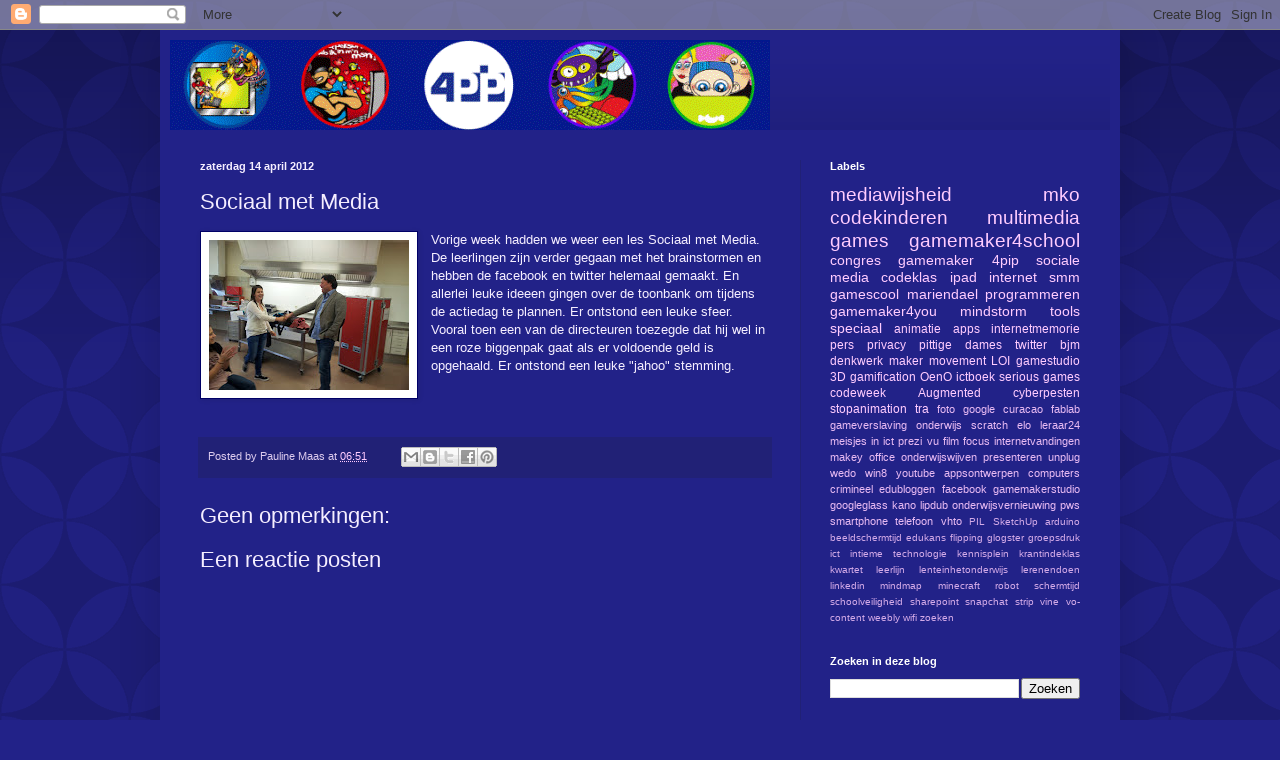

--- FILE ---
content_type: text/html; charset=UTF-8
request_url: https://4pipblog.blogspot.com/2012/04/sociaal-met-media_14.html
body_size: 13229
content:
<!DOCTYPE html>
<html class='v2' dir='ltr' lang='nl'>
<head>
<link href='https://www.blogger.com/static/v1/widgets/335934321-css_bundle_v2.css' rel='stylesheet' type='text/css'/>
<meta content='width=1100' name='viewport'/>
<meta content='text/html; charset=UTF-8' http-equiv='Content-Type'/>
<meta content='blogger' name='generator'/>
<link href='https://4pipblog.blogspot.com/favicon.ico' rel='icon' type='image/x-icon'/>
<link href='http://4pipblog.blogspot.com/2012/04/sociaal-met-media_14.html' rel='canonical'/>
<link rel="alternate" type="application/atom+xml" title="4PIP - Atom" href="https://4pipblog.blogspot.com/feeds/posts/default" />
<link rel="alternate" type="application/rss+xml" title="4PIP - RSS" href="https://4pipblog.blogspot.com/feeds/posts/default?alt=rss" />
<link rel="service.post" type="application/atom+xml" title="4PIP - Atom" href="https://www.blogger.com/feeds/1420066585027264322/posts/default" />

<link rel="alternate" type="application/atom+xml" title="4PIP - Atom" href="https://4pipblog.blogspot.com/feeds/7416942128159574026/comments/default" />
<!--Can't find substitution for tag [blog.ieCssRetrofitLinks]-->
<link href='https://blogger.googleusercontent.com/img/b/R29vZ2xl/AVvXsEhBLtw0JBmoRkylaltGRqIaMyB7gyM2WLGYpwiLUgVg5boi5IEXP2KNArsv8xNqOMPt5t93bpislzrk8x-BUiB01mLRuksviC2GsiwdplhxSaTI-nWCbTXTQHyGr-TvCcFllPrlwvBtIto/s200/20120413_115635.jpg' rel='image_src'/>
<meta content='http://4pipblog.blogspot.com/2012/04/sociaal-met-media_14.html' property='og:url'/>
<meta content='Sociaal met Media' property='og:title'/>
<meta content='  Vorige week hadden we weer een les Sociaal met Media. De leerlingen zijn verder gegaan met het brainstormen en hebben de facebook en twitt...' property='og:description'/>
<meta content='https://blogger.googleusercontent.com/img/b/R29vZ2xl/AVvXsEhBLtw0JBmoRkylaltGRqIaMyB7gyM2WLGYpwiLUgVg5boi5IEXP2KNArsv8xNqOMPt5t93bpislzrk8x-BUiB01mLRuksviC2GsiwdplhxSaTI-nWCbTXTQHyGr-TvCcFllPrlwvBtIto/w1200-h630-p-k-no-nu/20120413_115635.jpg' property='og:image'/>
<title>4PIP: Sociaal met Media</title>
<style id='page-skin-1' type='text/css'><!--
/*
-----------------------------------------------
Blogger Template Style
Name:     Simple
Designer: Blogger
URL:      www.blogger.com
----------------------------------------------- */
/* Content
----------------------------------------------- */
body {
font: normal normal 12px Arial, Tahoma, Helvetica, FreeSans, sans-serif;
color: #f5eeff;
background: #222288 url(//themes.googleusercontent.com/image?id=0BwVBOzw_-hbMODkzNDVjYTEtYzNiYi00YjRkLThkZjAtOGM0MGI5NzRhZjM4) repeat scroll top left;
padding: 0 40px 40px 40px;
}
html body .region-inner {
min-width: 0;
max-width: 100%;
width: auto;
}
h2 {
font-size: 22px;
}
a:link {
text-decoration:none;
color: #ffccff;
}
a:visited {
text-decoration:none;
color: #bb99dd;
}
a:hover {
text-decoration:underline;
color: #ffffff;
}
.body-fauxcolumn-outer .fauxcolumn-inner {
background: transparent none repeat scroll top left;
_background-image: none;
}
.body-fauxcolumn-outer .cap-top {
position: absolute;
z-index: 1;
height: 400px;
width: 100%;
}
.body-fauxcolumn-outer .cap-top .cap-left {
width: 100%;
background: transparent url(//www.blogblog.com/1kt/simple/gradients_deep.png) repeat-x scroll top left;
_background-image: none;
}
.content-outer {
-moz-box-shadow: 0 0 40px rgba(0, 0, 0, .15);
-webkit-box-shadow: 0 0 5px rgba(0, 0, 0, .15);
-goog-ms-box-shadow: 0 0 10px #333333;
box-shadow: 0 0 40px rgba(0, 0, 0, .15);
margin-bottom: 1px;
}
.content-inner {
padding: 10px 10px;
}
.content-inner {
background-color: #222288;
}
/* Header
----------------------------------------------- */
.header-outer {
background: transparent url(//www.blogblog.com/1kt/simple/gradients_deep.png) repeat-x scroll 0 -400px;
_background-image: none;
}
.Header h1 {
font: normal normal 60px Georgia, Utopia, 'Palatino Linotype', Palatino, serif;
color: #ffffff;
text-shadow: -1px -1px 1px rgba(0, 0, 0, .2);
}
.Header h1 a {
color: #ffffff;
}
.Header .description {
font-size: 140%;
color: #ffffff;
}
.header-inner .Header .titlewrapper {
padding: 22px 30px;
}
.header-inner .Header .descriptionwrapper {
padding: 0 30px;
}
/* Tabs
----------------------------------------------- */
.tabs-inner .section:first-child {
border-top: 0 solid #212176;
}
.tabs-inner .section:first-child ul {
margin-top: -0;
border-top: 0 solid #212176;
border-left: 0 solid #212176;
border-right: 0 solid #212176;
}
.tabs-inner .widget ul {
background: #222266 none repeat-x scroll 0 -800px;
_background-image: none;
border-bottom: 1px solid #212176;
margin-top: 1px;
margin-left: -30px;
margin-right: -30px;
}
.tabs-inner .widget li a {
display: inline-block;
padding: .6em 1em;
font: normal normal 14px Arial, Tahoma, Helvetica, FreeSans, sans-serif;
color: #ffccff;
border-left: 1px solid #222288;
border-right: 0 solid #212176;
}
.tabs-inner .widget li:first-child a {
border-left: none;
}
.tabs-inner .widget li.selected a, .tabs-inner .widget li a:hover {
color: #ffffff;
background-color: #222255;
text-decoration: none;
}
/* Columns
----------------------------------------------- */
.main-outer {
border-top: 0 solid #212176;
}
.fauxcolumn-left-outer .fauxcolumn-inner {
border-right: 1px solid #212176;
}
.fauxcolumn-right-outer .fauxcolumn-inner {
border-left: 1px solid #212176;
}
/* Headings
----------------------------------------------- */
div.widget > h2,
div.widget h2.title {
margin: 0 0 1em 0;
font: normal bold 11px Arial, Tahoma, Helvetica, FreeSans, sans-serif;
color: #ffffff;
}
/* Widgets
----------------------------------------------- */
.widget .zippy {
color: #999999;
text-shadow: 2px 2px 1px rgba(0, 0, 0, .1);
}
.widget .popular-posts ul {
list-style: none;
}
/* Posts
----------------------------------------------- */
h2.date-header {
font: normal bold 11px Arial, Tahoma, Helvetica, FreeSans, sans-serif;
}
.date-header span {
background-color: transparent;
color: #f5eeff;
padding: inherit;
letter-spacing: inherit;
margin: inherit;
}
.main-inner {
padding-top: 30px;
padding-bottom: 30px;
}
.main-inner .column-center-inner {
padding: 0 15px;
}
.main-inner .column-center-inner .section {
margin: 0 15px;
}
.post {
margin: 0 0 25px 0;
}
h3.post-title, .comments h4 {
font: normal normal 22px Arial, Tahoma, Helvetica, FreeSans, sans-serif;
margin: .75em 0 0;
}
.post-body {
font-size: 110%;
line-height: 1.4;
position: relative;
}
.post-body img, .post-body .tr-caption-container, .Profile img, .Image img,
.BlogList .item-thumbnail img {
padding: 4px;
background: #ffffff;
border: 1px solid #000066;
-moz-box-shadow: 1px 1px 5px rgba(0, 0, 0, .1);
-webkit-box-shadow: 1px 1px 5px rgba(0, 0, 0, .1);
box-shadow: 1px 1px 5px rgba(0, 0, 0, .1);
}
.post-body img, .post-body .tr-caption-container {
padding: 8px;
}
.post-body .tr-caption-container {
color: #333333;
}
.post-body .tr-caption-container img {
padding: 0;
background: transparent;
border: none;
-moz-box-shadow: 0 0 0 rgba(0, 0, 0, .1);
-webkit-box-shadow: 0 0 0 rgba(0, 0, 0, .1);
box-shadow: 0 0 0 rgba(0, 0, 0, .1);
}
.post-header {
margin: 0 0 1.5em;
line-height: 1.6;
font-size: 90%;
}
.post-footer {
margin: 20px -2px 0;
padding: 5px 10px;
color: #ddccee;
background-color: #212176;
border-bottom: 1px solid transparent;
line-height: 1.6;
font-size: 90%;
}
#comments .comment-author {
padding-top: 1.5em;
border-top: 1px solid #212176;
background-position: 0 1.5em;
}
#comments .comment-author:first-child {
padding-top: 0;
border-top: none;
}
.avatar-image-container {
margin: .2em 0 0;
}
#comments .avatar-image-container img {
border: 1px solid #000066;
}
/* Comments
----------------------------------------------- */
.comments .comments-content .icon.blog-author {
background-repeat: no-repeat;
background-image: url([data-uri]);
}
.comments .comments-content .loadmore a {
border-top: 1px solid #999999;
border-bottom: 1px solid #999999;
}
.comments .comment-thread.inline-thread {
background-color: #212176;
}
.comments .continue {
border-top: 2px solid #999999;
}
/* Accents
---------------------------------------------- */
.section-columns td.columns-cell {
border-left: 1px solid #212176;
}
.blog-pager {
background: transparent none no-repeat scroll top center;
}
.blog-pager-older-link, .home-link,
.blog-pager-newer-link {
background-color: #222288;
padding: 5px;
}
.footer-outer {
border-top: 0 dashed #bbbbbb;
}
/* Mobile
----------------------------------------------- */
body.mobile  {
background-size: auto;
}
.mobile .body-fauxcolumn-outer {
background: transparent none repeat scroll top left;
}
.mobile .body-fauxcolumn-outer .cap-top {
background-size: 100% auto;
}
.mobile .content-outer {
-webkit-box-shadow: 0 0 3px rgba(0, 0, 0, .15);
box-shadow: 0 0 3px rgba(0, 0, 0, .15);
}
.mobile .tabs-inner .widget ul {
margin-left: 0;
margin-right: 0;
}
.mobile .post {
margin: 0;
}
.mobile .main-inner .column-center-inner .section {
margin: 0;
}
.mobile .date-header span {
padding: 0.1em 10px;
margin: 0 -10px;
}
.mobile h3.post-title {
margin: 0;
}
.mobile .blog-pager {
background: transparent none no-repeat scroll top center;
}
.mobile .footer-outer {
border-top: none;
}
.mobile .main-inner, .mobile .footer-inner {
background-color: #222288;
}
.mobile-index-contents {
color: #f5eeff;
}
.mobile-link-button {
background-color: #ffccff;
}
.mobile-link-button a:link, .mobile-link-button a:visited {
color: #222288;
}
.mobile .tabs-inner .section:first-child {
border-top: none;
}
.mobile .tabs-inner .PageList .widget-content {
background-color: #222255;
color: #ffffff;
border-top: 1px solid #212176;
border-bottom: 1px solid #212176;
}
.mobile .tabs-inner .PageList .widget-content .pagelist-arrow {
border-left: 1px solid #212176;
}

--></style>
<style id='template-skin-1' type='text/css'><!--
body {
min-width: 960px;
}
.content-outer, .content-fauxcolumn-outer, .region-inner {
min-width: 960px;
max-width: 960px;
_width: 960px;
}
.main-inner .columns {
padding-left: 0;
padding-right: 310px;
}
.main-inner .fauxcolumn-center-outer {
left: 0;
right: 310px;
/* IE6 does not respect left and right together */
_width: expression(this.parentNode.offsetWidth -
parseInt("0") -
parseInt("310px") + 'px');
}
.main-inner .fauxcolumn-left-outer {
width: 0;
}
.main-inner .fauxcolumn-right-outer {
width: 310px;
}
.main-inner .column-left-outer {
width: 0;
right: 100%;
margin-left: -0;
}
.main-inner .column-right-outer {
width: 310px;
margin-right: -310px;
}
#layout {
min-width: 0;
}
#layout .content-outer {
min-width: 0;
width: 800px;
}
#layout .region-inner {
min-width: 0;
width: auto;
}
body#layout div.add_widget {
padding: 8px;
}
body#layout div.add_widget a {
margin-left: 32px;
}
--></style>
<style>
    body {background-image:url(\/\/themes.googleusercontent.com\/image?id=0BwVBOzw_-hbMODkzNDVjYTEtYzNiYi00YjRkLThkZjAtOGM0MGI5NzRhZjM4);}
    
@media (max-width: 200px) { body {background-image:url(\/\/themes.googleusercontent.com\/image?id=0BwVBOzw_-hbMODkzNDVjYTEtYzNiYi00YjRkLThkZjAtOGM0MGI5NzRhZjM4&options=w200);}}
@media (max-width: 400px) and (min-width: 201px) { body {background-image:url(\/\/themes.googleusercontent.com\/image?id=0BwVBOzw_-hbMODkzNDVjYTEtYzNiYi00YjRkLThkZjAtOGM0MGI5NzRhZjM4&options=w400);}}
@media (max-width: 800px) and (min-width: 401px) { body {background-image:url(\/\/themes.googleusercontent.com\/image?id=0BwVBOzw_-hbMODkzNDVjYTEtYzNiYi00YjRkLThkZjAtOGM0MGI5NzRhZjM4&options=w800);}}
@media (max-width: 1200px) and (min-width: 801px) { body {background-image:url(\/\/themes.googleusercontent.com\/image?id=0BwVBOzw_-hbMODkzNDVjYTEtYzNiYi00YjRkLThkZjAtOGM0MGI5NzRhZjM4&options=w1200);}}
/* Last tag covers anything over one higher than the previous max-size cap. */
@media (min-width: 1201px) { body {background-image:url(\/\/themes.googleusercontent.com\/image?id=0BwVBOzw_-hbMODkzNDVjYTEtYzNiYi00YjRkLThkZjAtOGM0MGI5NzRhZjM4&options=w1600);}}
  </style>
<link href='https://www.blogger.com/dyn-css/authorization.css?targetBlogID=1420066585027264322&amp;zx=9e5f4d84-be63-41d2-a2fb-3fb7683a07a4' media='none' onload='if(media!=&#39;all&#39;)media=&#39;all&#39;' rel='stylesheet'/><noscript><link href='https://www.blogger.com/dyn-css/authorization.css?targetBlogID=1420066585027264322&amp;zx=9e5f4d84-be63-41d2-a2fb-3fb7683a07a4' rel='stylesheet'/></noscript>
<meta name='google-adsense-platform-account' content='ca-host-pub-1556223355139109'/>
<meta name='google-adsense-platform-domain' content='blogspot.com'/>

</head>
<body class='loading variant-deep'>
<div class='navbar section' id='navbar' name='Navbar'><div class='widget Navbar' data-version='1' id='Navbar1'><script type="text/javascript">
    function setAttributeOnload(object, attribute, val) {
      if(window.addEventListener) {
        window.addEventListener('load',
          function(){ object[attribute] = val; }, false);
      } else {
        window.attachEvent('onload', function(){ object[attribute] = val; });
      }
    }
  </script>
<div id="navbar-iframe-container"></div>
<script type="text/javascript" src="https://apis.google.com/js/platform.js"></script>
<script type="text/javascript">
      gapi.load("gapi.iframes:gapi.iframes.style.bubble", function() {
        if (gapi.iframes && gapi.iframes.getContext) {
          gapi.iframes.getContext().openChild({
              url: 'https://www.blogger.com/navbar/1420066585027264322?po\x3d7416942128159574026\x26origin\x3dhttps://4pipblog.blogspot.com',
              where: document.getElementById("navbar-iframe-container"),
              id: "navbar-iframe"
          });
        }
      });
    </script><script type="text/javascript">
(function() {
var script = document.createElement('script');
script.type = 'text/javascript';
script.src = '//pagead2.googlesyndication.com/pagead/js/google_top_exp.js';
var head = document.getElementsByTagName('head')[0];
if (head) {
head.appendChild(script);
}})();
</script>
</div></div>
<div class='body-fauxcolumns'>
<div class='fauxcolumn-outer body-fauxcolumn-outer'>
<div class='cap-top'>
<div class='cap-left'></div>
<div class='cap-right'></div>
</div>
<div class='fauxborder-left'>
<div class='fauxborder-right'></div>
<div class='fauxcolumn-inner'>
</div>
</div>
<div class='cap-bottom'>
<div class='cap-left'></div>
<div class='cap-right'></div>
</div>
</div>
</div>
<div class='content'>
<div class='content-fauxcolumns'>
<div class='fauxcolumn-outer content-fauxcolumn-outer'>
<div class='cap-top'>
<div class='cap-left'></div>
<div class='cap-right'></div>
</div>
<div class='fauxborder-left'>
<div class='fauxborder-right'></div>
<div class='fauxcolumn-inner'>
</div>
</div>
<div class='cap-bottom'>
<div class='cap-left'></div>
<div class='cap-right'></div>
</div>
</div>
</div>
<div class='content-outer'>
<div class='content-cap-top cap-top'>
<div class='cap-left'></div>
<div class='cap-right'></div>
</div>
<div class='fauxborder-left content-fauxborder-left'>
<div class='fauxborder-right content-fauxborder-right'></div>
<div class='content-inner'>
<header>
<div class='header-outer'>
<div class='header-cap-top cap-top'>
<div class='cap-left'></div>
<div class='cap-right'></div>
</div>
<div class='fauxborder-left header-fauxborder-left'>
<div class='fauxborder-right header-fauxborder-right'></div>
<div class='region-inner header-inner'>
<div class='header section' id='header' name='Koptekst'><div class='widget Header' data-version='1' id='Header1'>
<div id='header-inner'>
<a href='https://4pipblog.blogspot.com/' style='display: block'>
<img alt='4PIP' height='90px; ' id='Header1_headerimg' src='https://blogger.googleusercontent.com/img/b/R29vZ2xl/AVvXsEgHxJun7qODpGDxOa7mb_J6PO5WjFKZTiAHRs9-MGOveFkP19XvTCrU4xU8-3iwqA6cNpfbMSKay2AYjBcJ9egf4_Mej89pP0tWiYvJaEr0SxkuqGjdDHEsTvEHxr0ndlAxXnyM2rpzHv8/s660/header_blog2.gif' style='display: block' width='600px; '/>
</a>
</div>
</div></div>
</div>
</div>
<div class='header-cap-bottom cap-bottom'>
<div class='cap-left'></div>
<div class='cap-right'></div>
</div>
</div>
</header>
<div class='tabs-outer'>
<div class='tabs-cap-top cap-top'>
<div class='cap-left'></div>
<div class='cap-right'></div>
</div>
<div class='fauxborder-left tabs-fauxborder-left'>
<div class='fauxborder-right tabs-fauxborder-right'></div>
<div class='region-inner tabs-inner'>
<div class='tabs no-items section' id='crosscol' name='Alle kolommen'></div>
<div class='tabs no-items section' id='crosscol-overflow' name='Cross-Column 2'></div>
</div>
</div>
<div class='tabs-cap-bottom cap-bottom'>
<div class='cap-left'></div>
<div class='cap-right'></div>
</div>
</div>
<div class='main-outer'>
<div class='main-cap-top cap-top'>
<div class='cap-left'></div>
<div class='cap-right'></div>
</div>
<div class='fauxborder-left main-fauxborder-left'>
<div class='fauxborder-right main-fauxborder-right'></div>
<div class='region-inner main-inner'>
<div class='columns fauxcolumns'>
<div class='fauxcolumn-outer fauxcolumn-center-outer'>
<div class='cap-top'>
<div class='cap-left'></div>
<div class='cap-right'></div>
</div>
<div class='fauxborder-left'>
<div class='fauxborder-right'></div>
<div class='fauxcolumn-inner'>
</div>
</div>
<div class='cap-bottom'>
<div class='cap-left'></div>
<div class='cap-right'></div>
</div>
</div>
<div class='fauxcolumn-outer fauxcolumn-left-outer'>
<div class='cap-top'>
<div class='cap-left'></div>
<div class='cap-right'></div>
</div>
<div class='fauxborder-left'>
<div class='fauxborder-right'></div>
<div class='fauxcolumn-inner'>
</div>
</div>
<div class='cap-bottom'>
<div class='cap-left'></div>
<div class='cap-right'></div>
</div>
</div>
<div class='fauxcolumn-outer fauxcolumn-right-outer'>
<div class='cap-top'>
<div class='cap-left'></div>
<div class='cap-right'></div>
</div>
<div class='fauxborder-left'>
<div class='fauxborder-right'></div>
<div class='fauxcolumn-inner'>
</div>
</div>
<div class='cap-bottom'>
<div class='cap-left'></div>
<div class='cap-right'></div>
</div>
</div>
<!-- corrects IE6 width calculation -->
<div class='columns-inner'>
<div class='column-center-outer'>
<div class='column-center-inner'>
<div class='main section' id='main' name='Algemeen'><div class='widget Blog' data-version='1' id='Blog1'>
<div class='blog-posts hfeed'>

          <div class="date-outer">
        
<h2 class='date-header'><span>zaterdag 14 april 2012</span></h2>

          <div class="date-posts">
        
<div class='post-outer'>
<div class='post hentry uncustomized-post-template' itemprop='blogPost' itemscope='itemscope' itemtype='http://schema.org/BlogPosting'>
<meta content='https://blogger.googleusercontent.com/img/b/R29vZ2xl/AVvXsEhBLtw0JBmoRkylaltGRqIaMyB7gyM2WLGYpwiLUgVg5boi5IEXP2KNArsv8xNqOMPt5t93bpislzrk8x-BUiB01mLRuksviC2GsiwdplhxSaTI-nWCbTXTQHyGr-TvCcFllPrlwvBtIto/s200/20120413_115635.jpg' itemprop='image_url'/>
<meta content='1420066585027264322' itemprop='blogId'/>
<meta content='7416942128159574026' itemprop='postId'/>
<a name='7416942128159574026'></a>
<h3 class='post-title entry-title' itemprop='name'>
Sociaal met Media
</h3>
<div class='post-header'>
<div class='post-header-line-1'></div>
</div>
<div class='post-body entry-content' id='post-body-7416942128159574026' itemprop='description articleBody'>
<div class="separator" style="clear: both; text-align: center;">
<a href="https://blogger.googleusercontent.com/img/b/R29vZ2xl/AVvXsEhBLtw0JBmoRkylaltGRqIaMyB7gyM2WLGYpwiLUgVg5boi5IEXP2KNArsv8xNqOMPt5t93bpislzrk8x-BUiB01mLRuksviC2GsiwdplhxSaTI-nWCbTXTQHyGr-TvCcFllPrlwvBtIto/s1600/20120413_115635.jpg" imageanchor="1" style="clear: left; float: left; margin-bottom: 1em; margin-right: 1em;"><img border="0" height="150" src="https://blogger.googleusercontent.com/img/b/R29vZ2xl/AVvXsEhBLtw0JBmoRkylaltGRqIaMyB7gyM2WLGYpwiLUgVg5boi5IEXP2KNArsv8xNqOMPt5t93bpislzrk8x-BUiB01mLRuksviC2GsiwdplhxSaTI-nWCbTXTQHyGr-TvCcFllPrlwvBtIto/s200/20120413_115635.jpg" width="200" /></a></div>
Vorige week hadden we weer een les Sociaal met Media. De leerlingen zijn verder gegaan met het brainstormen en hebben de facebook en twitter helemaal gemaakt. En allerlei leuke ideeen gingen over de toonbank om tijdens de actiedag te plannen. Er ontstond een leuke sfeer. Vooral toen een van de directeuren toezegde dat hij wel in een roze biggenpak gaat als er voldoende geld is opgehaald. Er ontstond een leuke "jahoo" stemming.
<div style='clear: both;'></div>
</div>
<div class='post-footer'>
<div class='post-footer-line post-footer-line-1'>
<span class='post-author vcard'>
Posted by
<span class='fn' itemprop='author' itemscope='itemscope' itemtype='http://schema.org/Person'>
<span itemprop='name'>Pauline Maas</span>
</span>
</span>
<span class='post-timestamp'>
at
<meta content='http://4pipblog.blogspot.com/2012/04/sociaal-met-media_14.html' itemprop='url'/>
<a class='timestamp-link' href='https://4pipblog.blogspot.com/2012/04/sociaal-met-media_14.html' rel='bookmark' title='permanent link'><abbr class='published' itemprop='datePublished' title='2012-04-14T06:51:00-07:00'>06:51</abbr></a>
</span>
<span class='post-comment-link'>
</span>
<span class='post-icons'>
<span class='item-control blog-admin pid-563067219'>
<a href='https://www.blogger.com/post-edit.g?blogID=1420066585027264322&postID=7416942128159574026&from=pencil' title='Post bewerken'>
<img alt='' class='icon-action' height='18' src='https://resources.blogblog.com/img/icon18_edit_allbkg.gif' width='18'/>
</a>
</span>
</span>
<div class='post-share-buttons goog-inline-block'>
<a class='goog-inline-block share-button sb-email' href='https://www.blogger.com/share-post.g?blogID=1420066585027264322&postID=7416942128159574026&target=email' target='_blank' title='Dit e-mailen
'><span class='share-button-link-text'>Dit e-mailen
</span></a><a class='goog-inline-block share-button sb-blog' href='https://www.blogger.com/share-post.g?blogID=1420066585027264322&postID=7416942128159574026&target=blog' onclick='window.open(this.href, "_blank", "height=270,width=475"); return false;' target='_blank' title='Dit bloggen!'><span class='share-button-link-text'>Dit bloggen!</span></a><a class='goog-inline-block share-button sb-twitter' href='https://www.blogger.com/share-post.g?blogID=1420066585027264322&postID=7416942128159574026&target=twitter' target='_blank' title='Delen via X'><span class='share-button-link-text'>Delen via X</span></a><a class='goog-inline-block share-button sb-facebook' href='https://www.blogger.com/share-post.g?blogID=1420066585027264322&postID=7416942128159574026&target=facebook' onclick='window.open(this.href, "_blank", "height=430,width=640"); return false;' target='_blank' title='Delen op Facebook'><span class='share-button-link-text'>Delen op Facebook</span></a><a class='goog-inline-block share-button sb-pinterest' href='https://www.blogger.com/share-post.g?blogID=1420066585027264322&postID=7416942128159574026&target=pinterest' target='_blank' title='Delen op Pinterest'><span class='share-button-link-text'>Delen op Pinterest</span></a>
</div>
</div>
<div class='post-footer-line post-footer-line-2'>
<span class='post-labels'>
</span>
</div>
<div class='post-footer-line post-footer-line-3'>
<span class='post-location'>
</span>
</div>
</div>
</div>
<div class='comments' id='comments'>
<a name='comments'></a>
<h4>Geen opmerkingen:</h4>
<div id='Blog1_comments-block-wrapper'>
<dl class='avatar-comment-indent' id='comments-block'>
</dl>
</div>
<p class='comment-footer'>
<div class='comment-form'>
<a name='comment-form'></a>
<h4 id='comment-post-message'>Een reactie posten</h4>
<p>
</p>
<a href='https://www.blogger.com/comment/frame/1420066585027264322?po=7416942128159574026&hl=nl&saa=85391&origin=https://4pipblog.blogspot.com' id='comment-editor-src'></a>
<iframe allowtransparency='true' class='blogger-iframe-colorize blogger-comment-from-post' frameborder='0' height='410px' id='comment-editor' name='comment-editor' src='' width='100%'></iframe>
<script src='https://www.blogger.com/static/v1/jsbin/2830521187-comment_from_post_iframe.js' type='text/javascript'></script>
<script type='text/javascript'>
      BLOG_CMT_createIframe('https://www.blogger.com/rpc_relay.html');
    </script>
</div>
</p>
</div>
</div>

        </div></div>
      
</div>
<div class='blog-pager' id='blog-pager'>
<span id='blog-pager-newer-link'>
<a class='blog-pager-newer-link' href='https://4pipblog.blogspot.com/2012/04/zooburst_22.html' id='Blog1_blog-pager-newer-link' title='Nieuwere post'>Nieuwere post</a>
</span>
<span id='blog-pager-older-link'>
<a class='blog-pager-older-link' href='https://4pipblog.blogspot.com/2012/04/holland-doc.html' id='Blog1_blog-pager-older-link' title='Oudere post'>Oudere post</a>
</span>
<a class='home-link' href='https://4pipblog.blogspot.com/'>Homepage</a>
</div>
<div class='clear'></div>
<div class='post-feeds'>
<div class='feed-links'>
Abonneren op:
<a class='feed-link' href='https://4pipblog.blogspot.com/feeds/7416942128159574026/comments/default' target='_blank' type='application/atom+xml'>Reacties posten (Atom)</a>
</div>
</div>
</div></div>
</div>
</div>
<div class='column-left-outer'>
<div class='column-left-inner'>
<aside>
</aside>
</div>
</div>
<div class='column-right-outer'>
<div class='column-right-inner'>
<aside>
<div class='sidebar section' id='sidebar-right-1'>
<div class='widget Label' data-version='1' id='Label1'>
<h2>Labels</h2>
<div class='widget-content cloud-label-widget-content'>
<span class='label-size label-size-5'>
<a dir='ltr' href='https://4pipblog.blogspot.com/search/label/mediawijsheid'>mediawijsheid</a>
</span>
<span class='label-size label-size-5'>
<a dir='ltr' href='https://4pipblog.blogspot.com/search/label/mko'>mko</a>
</span>
<span class='label-size label-size-5'>
<a dir='ltr' href='https://4pipblog.blogspot.com/search/label/codekinderen'>codekinderen</a>
</span>
<span class='label-size label-size-5'>
<a dir='ltr' href='https://4pipblog.blogspot.com/search/label/multimedia'>multimedia</a>
</span>
<span class='label-size label-size-5'>
<a dir='ltr' href='https://4pipblog.blogspot.com/search/label/games'>games</a>
</span>
<span class='label-size label-size-5'>
<a dir='ltr' href='https://4pipblog.blogspot.com/search/label/gamemaker4school'>gamemaker4school</a>
</span>
<span class='label-size label-size-4'>
<a dir='ltr' href='https://4pipblog.blogspot.com/search/label/congres'>congres</a>
</span>
<span class='label-size label-size-4'>
<a dir='ltr' href='https://4pipblog.blogspot.com/search/label/gamemaker'>gamemaker</a>
</span>
<span class='label-size label-size-4'>
<a dir='ltr' href='https://4pipblog.blogspot.com/search/label/4pip'>4pip</a>
</span>
<span class='label-size label-size-4'>
<a dir='ltr' href='https://4pipblog.blogspot.com/search/label/sociale%20media'>sociale media</a>
</span>
<span class='label-size label-size-4'>
<a dir='ltr' href='https://4pipblog.blogspot.com/search/label/codeklas'>codeklas</a>
</span>
<span class='label-size label-size-4'>
<a dir='ltr' href='https://4pipblog.blogspot.com/search/label/ipad'>ipad</a>
</span>
<span class='label-size label-size-4'>
<a dir='ltr' href='https://4pipblog.blogspot.com/search/label/internet'>internet</a>
</span>
<span class='label-size label-size-4'>
<a dir='ltr' href='https://4pipblog.blogspot.com/search/label/smm'>smm</a>
</span>
<span class='label-size label-size-4'>
<a dir='ltr' href='https://4pipblog.blogspot.com/search/label/gamescool'>gamescool</a>
</span>
<span class='label-size label-size-4'>
<a dir='ltr' href='https://4pipblog.blogspot.com/search/label/mariendael'>mariendael</a>
</span>
<span class='label-size label-size-4'>
<a dir='ltr' href='https://4pipblog.blogspot.com/search/label/programmeren'>programmeren</a>
</span>
<span class='label-size label-size-4'>
<a dir='ltr' href='https://4pipblog.blogspot.com/search/label/gamemaker4you'>gamemaker4you</a>
</span>
<span class='label-size label-size-4'>
<a dir='ltr' href='https://4pipblog.blogspot.com/search/label/mindstorm'>mindstorm</a>
</span>
<span class='label-size label-size-4'>
<a dir='ltr' href='https://4pipblog.blogspot.com/search/label/tools'>tools</a>
</span>
<span class='label-size label-size-4'>
<a dir='ltr' href='https://4pipblog.blogspot.com/search/label/speciaal'>speciaal</a>
</span>
<span class='label-size label-size-3'>
<a dir='ltr' href='https://4pipblog.blogspot.com/search/label/animatie'>animatie</a>
</span>
<span class='label-size label-size-3'>
<a dir='ltr' href='https://4pipblog.blogspot.com/search/label/apps'>apps</a>
</span>
<span class='label-size label-size-3'>
<a dir='ltr' href='https://4pipblog.blogspot.com/search/label/internetmemorie'>internetmemorie</a>
</span>
<span class='label-size label-size-3'>
<a dir='ltr' href='https://4pipblog.blogspot.com/search/label/pers'>pers</a>
</span>
<span class='label-size label-size-3'>
<a dir='ltr' href='https://4pipblog.blogspot.com/search/label/privacy'>privacy</a>
</span>
<span class='label-size label-size-3'>
<a dir='ltr' href='https://4pipblog.blogspot.com/search/label/pittige%20dames'>pittige dames</a>
</span>
<span class='label-size label-size-3'>
<a dir='ltr' href='https://4pipblog.blogspot.com/search/label/twitter'>twitter</a>
</span>
<span class='label-size label-size-3'>
<a dir='ltr' href='https://4pipblog.blogspot.com/search/label/bjm'>bjm</a>
</span>
<span class='label-size label-size-3'>
<a dir='ltr' href='https://4pipblog.blogspot.com/search/label/denkwerk'>denkwerk</a>
</span>
<span class='label-size label-size-3'>
<a dir='ltr' href='https://4pipblog.blogspot.com/search/label/maker%20movement'>maker movement</a>
</span>
<span class='label-size label-size-3'>
<a dir='ltr' href='https://4pipblog.blogspot.com/search/label/LOI'>LOI</a>
</span>
<span class='label-size label-size-3'>
<a dir='ltr' href='https://4pipblog.blogspot.com/search/label/gamestudio'>gamestudio</a>
</span>
<span class='label-size label-size-3'>
<a dir='ltr' href='https://4pipblog.blogspot.com/search/label/3D'>3D</a>
</span>
<span class='label-size label-size-3'>
<a dir='ltr' href='https://4pipblog.blogspot.com/search/label/gamification'>gamification</a>
</span>
<span class='label-size label-size-3'>
<a dir='ltr' href='https://4pipblog.blogspot.com/search/label/OenO'>OenO</a>
</span>
<span class='label-size label-size-3'>
<a dir='ltr' href='https://4pipblog.blogspot.com/search/label/ictboek'>ictboek</a>
</span>
<span class='label-size label-size-3'>
<a dir='ltr' href='https://4pipblog.blogspot.com/search/label/serious%20games'>serious games</a>
</span>
<span class='label-size label-size-3'>
<a dir='ltr' href='https://4pipblog.blogspot.com/search/label/codeweek'>codeweek</a>
</span>
<span class='label-size label-size-3'>
<a dir='ltr' href='https://4pipblog.blogspot.com/search/label/Augmented'>Augmented</a>
</span>
<span class='label-size label-size-3'>
<a dir='ltr' href='https://4pipblog.blogspot.com/search/label/cyberpesten'>cyberpesten</a>
</span>
<span class='label-size label-size-3'>
<a dir='ltr' href='https://4pipblog.blogspot.com/search/label/stopanimation'>stopanimation</a>
</span>
<span class='label-size label-size-3'>
<a dir='ltr' href='https://4pipblog.blogspot.com/search/label/tra'>tra</a>
</span>
<span class='label-size label-size-2'>
<a dir='ltr' href='https://4pipblog.blogspot.com/search/label/foto'>foto</a>
</span>
<span class='label-size label-size-2'>
<a dir='ltr' href='https://4pipblog.blogspot.com/search/label/google'>google</a>
</span>
<span class='label-size label-size-2'>
<a dir='ltr' href='https://4pipblog.blogspot.com/search/label/curacao'>curacao</a>
</span>
<span class='label-size label-size-2'>
<a dir='ltr' href='https://4pipblog.blogspot.com/search/label/fablab'>fablab</a>
</span>
<span class='label-size label-size-2'>
<a dir='ltr' href='https://4pipblog.blogspot.com/search/label/gameverslaving'>gameverslaving</a>
</span>
<span class='label-size label-size-2'>
<a dir='ltr' href='https://4pipblog.blogspot.com/search/label/onderwijs'>onderwijs</a>
</span>
<span class='label-size label-size-2'>
<a dir='ltr' href='https://4pipblog.blogspot.com/search/label/scratch'>scratch</a>
</span>
<span class='label-size label-size-2'>
<a dir='ltr' href='https://4pipblog.blogspot.com/search/label/elo'>elo</a>
</span>
<span class='label-size label-size-2'>
<a dir='ltr' href='https://4pipblog.blogspot.com/search/label/leraar24'>leraar24</a>
</span>
<span class='label-size label-size-2'>
<a dir='ltr' href='https://4pipblog.blogspot.com/search/label/meisjes%20in%20ict'>meisjes in ict</a>
</span>
<span class='label-size label-size-2'>
<a dir='ltr' href='https://4pipblog.blogspot.com/search/label/prezi'>prezi</a>
</span>
<span class='label-size label-size-2'>
<a dir='ltr' href='https://4pipblog.blogspot.com/search/label/vu'>vu</a>
</span>
<span class='label-size label-size-2'>
<a dir='ltr' href='https://4pipblog.blogspot.com/search/label/film'>film</a>
</span>
<span class='label-size label-size-2'>
<a dir='ltr' href='https://4pipblog.blogspot.com/search/label/focus'>focus</a>
</span>
<span class='label-size label-size-2'>
<a dir='ltr' href='https://4pipblog.blogspot.com/search/label/internetvandingen'>internetvandingen</a>
</span>
<span class='label-size label-size-2'>
<a dir='ltr' href='https://4pipblog.blogspot.com/search/label/makey'>makey</a>
</span>
<span class='label-size label-size-2'>
<a dir='ltr' href='https://4pipblog.blogspot.com/search/label/office'>office</a>
</span>
<span class='label-size label-size-2'>
<a dir='ltr' href='https://4pipblog.blogspot.com/search/label/onderwijswijven'>onderwijswijven</a>
</span>
<span class='label-size label-size-2'>
<a dir='ltr' href='https://4pipblog.blogspot.com/search/label/presenteren'>presenteren</a>
</span>
<span class='label-size label-size-2'>
<a dir='ltr' href='https://4pipblog.blogspot.com/search/label/unplug'>unplug</a>
</span>
<span class='label-size label-size-2'>
<a dir='ltr' href='https://4pipblog.blogspot.com/search/label/wedo'>wedo</a>
</span>
<span class='label-size label-size-2'>
<a dir='ltr' href='https://4pipblog.blogspot.com/search/label/win8'>win8</a>
</span>
<span class='label-size label-size-2'>
<a dir='ltr' href='https://4pipblog.blogspot.com/search/label/youtube'>youtube</a>
</span>
<span class='label-size label-size-2'>
<a dir='ltr' href='https://4pipblog.blogspot.com/search/label/appsontwerpen'>appsontwerpen</a>
</span>
<span class='label-size label-size-2'>
<a dir='ltr' href='https://4pipblog.blogspot.com/search/label/computers'>computers</a>
</span>
<span class='label-size label-size-2'>
<a dir='ltr' href='https://4pipblog.blogspot.com/search/label/crimineel'>crimineel</a>
</span>
<span class='label-size label-size-2'>
<a dir='ltr' href='https://4pipblog.blogspot.com/search/label/edubloggen'>edubloggen</a>
</span>
<span class='label-size label-size-2'>
<a dir='ltr' href='https://4pipblog.blogspot.com/search/label/facebook'>facebook</a>
</span>
<span class='label-size label-size-2'>
<a dir='ltr' href='https://4pipblog.blogspot.com/search/label/gamemakerstudio'>gamemakerstudio</a>
</span>
<span class='label-size label-size-2'>
<a dir='ltr' href='https://4pipblog.blogspot.com/search/label/googleglass'>googleglass</a>
</span>
<span class='label-size label-size-2'>
<a dir='ltr' href='https://4pipblog.blogspot.com/search/label/kano'>kano</a>
</span>
<span class='label-size label-size-2'>
<a dir='ltr' href='https://4pipblog.blogspot.com/search/label/lipdub'>lipdub</a>
</span>
<span class='label-size label-size-2'>
<a dir='ltr' href='https://4pipblog.blogspot.com/search/label/onderwijsvernieuwing'>onderwijsvernieuwing</a>
</span>
<span class='label-size label-size-2'>
<a dir='ltr' href='https://4pipblog.blogspot.com/search/label/pws'>pws</a>
</span>
<span class='label-size label-size-2'>
<a dir='ltr' href='https://4pipblog.blogspot.com/search/label/smartphone'>smartphone</a>
</span>
<span class='label-size label-size-2'>
<a dir='ltr' href='https://4pipblog.blogspot.com/search/label/telefoon'>telefoon</a>
</span>
<span class='label-size label-size-2'>
<a dir='ltr' href='https://4pipblog.blogspot.com/search/label/vhto'>vhto</a>
</span>
<span class='label-size label-size-1'>
<a dir='ltr' href='https://4pipblog.blogspot.com/search/label/PIL'>PIL</a>
</span>
<span class='label-size label-size-1'>
<a dir='ltr' href='https://4pipblog.blogspot.com/search/label/SketchUp'>SketchUp</a>
</span>
<span class='label-size label-size-1'>
<a dir='ltr' href='https://4pipblog.blogspot.com/search/label/arduino'>arduino</a>
</span>
<span class='label-size label-size-1'>
<a dir='ltr' href='https://4pipblog.blogspot.com/search/label/beeldschermtijd'>beeldschermtijd</a>
</span>
<span class='label-size label-size-1'>
<a dir='ltr' href='https://4pipblog.blogspot.com/search/label/edukans'>edukans</a>
</span>
<span class='label-size label-size-1'>
<a dir='ltr' href='https://4pipblog.blogspot.com/search/label/flipping'>flipping</a>
</span>
<span class='label-size label-size-1'>
<a dir='ltr' href='https://4pipblog.blogspot.com/search/label/glogster'>glogster</a>
</span>
<span class='label-size label-size-1'>
<a dir='ltr' href='https://4pipblog.blogspot.com/search/label/groepsdruk'>groepsdruk</a>
</span>
<span class='label-size label-size-1'>
<a dir='ltr' href='https://4pipblog.blogspot.com/search/label/ict'>ict</a>
</span>
<span class='label-size label-size-1'>
<a dir='ltr' href='https://4pipblog.blogspot.com/search/label/intieme%20technologie'>intieme technologie</a>
</span>
<span class='label-size label-size-1'>
<a dir='ltr' href='https://4pipblog.blogspot.com/search/label/kennisplein'>kennisplein</a>
</span>
<span class='label-size label-size-1'>
<a dir='ltr' href='https://4pipblog.blogspot.com/search/label/krantindeklas'>krantindeklas</a>
</span>
<span class='label-size label-size-1'>
<a dir='ltr' href='https://4pipblog.blogspot.com/search/label/kwartet'>kwartet</a>
</span>
<span class='label-size label-size-1'>
<a dir='ltr' href='https://4pipblog.blogspot.com/search/label/leerlijn'>leerlijn</a>
</span>
<span class='label-size label-size-1'>
<a dir='ltr' href='https://4pipblog.blogspot.com/search/label/lenteinhetonderwijs'>lenteinhetonderwijs</a>
</span>
<span class='label-size label-size-1'>
<a dir='ltr' href='https://4pipblog.blogspot.com/search/label/lerenendoen'>lerenendoen</a>
</span>
<span class='label-size label-size-1'>
<a dir='ltr' href='https://4pipblog.blogspot.com/search/label/linkedin'>linkedin</a>
</span>
<span class='label-size label-size-1'>
<a dir='ltr' href='https://4pipblog.blogspot.com/search/label/mindmap'>mindmap</a>
</span>
<span class='label-size label-size-1'>
<a dir='ltr' href='https://4pipblog.blogspot.com/search/label/minecraft'>minecraft</a>
</span>
<span class='label-size label-size-1'>
<a dir='ltr' href='https://4pipblog.blogspot.com/search/label/robot'>robot</a>
</span>
<span class='label-size label-size-1'>
<a dir='ltr' href='https://4pipblog.blogspot.com/search/label/schermtijd'>schermtijd</a>
</span>
<span class='label-size label-size-1'>
<a dir='ltr' href='https://4pipblog.blogspot.com/search/label/schoolveiligheid'>schoolveiligheid</a>
</span>
<span class='label-size label-size-1'>
<a dir='ltr' href='https://4pipblog.blogspot.com/search/label/sharepoint'>sharepoint</a>
</span>
<span class='label-size label-size-1'>
<a dir='ltr' href='https://4pipblog.blogspot.com/search/label/snapchat'>snapchat</a>
</span>
<span class='label-size label-size-1'>
<a dir='ltr' href='https://4pipblog.blogspot.com/search/label/strip'>strip</a>
</span>
<span class='label-size label-size-1'>
<a dir='ltr' href='https://4pipblog.blogspot.com/search/label/vine'>vine</a>
</span>
<span class='label-size label-size-1'>
<a dir='ltr' href='https://4pipblog.blogspot.com/search/label/vo-content'>vo-content</a>
</span>
<span class='label-size label-size-1'>
<a dir='ltr' href='https://4pipblog.blogspot.com/search/label/weebly'>weebly</a>
</span>
<span class='label-size label-size-1'>
<a dir='ltr' href='https://4pipblog.blogspot.com/search/label/wifi'>wifi</a>
</span>
<span class='label-size label-size-1'>
<a dir='ltr' href='https://4pipblog.blogspot.com/search/label/zoeken'>zoeken</a>
</span>
<div class='clear'></div>
</div>
</div><div class='widget BlogSearch' data-version='1' id='BlogSearch1'>
<h2 class='title'>Zoeken in deze blog</h2>
<div class='widget-content'>
<div id='BlogSearch1_form'>
<form action='https://4pipblog.blogspot.com/search' class='gsc-search-box' target='_top'>
<table cellpadding='0' cellspacing='0' class='gsc-search-box'>
<tbody>
<tr>
<td class='gsc-input'>
<input autocomplete='off' class='gsc-input' name='q' size='10' title='search' type='text' value=''/>
</td>
<td class='gsc-search-button'>
<input class='gsc-search-button' title='search' type='submit' value='Zoeken'/>
</td>
</tr>
</tbody>
</table>
</form>
</div>
</div>
<div class='clear'></div>
</div><div class='widget HTML' data-version='1' id='HTML2'>
<h2 class='title'>Scoop-it</h2>
<div class='widget-content'>
<iframe align="middle" width="300" scrolling="no" height="250" frameborder="0" src="http://www.scoop.it/t/4pip/js?format=square&amp;numberOfPosts=3&amp;title=4pip&amp;speed=3&amp;mode=normal&amp;width=300"></iframe>
</div>
<div class='clear'></div>
</div><div class='widget HTML' data-version='1' id='HTML1'>
<h2 class='title'>Twitter</h2>
<div class='widget-content'>
<script src="//widgets.twimg.com/j/2/widget.js"></script>
<script>
new TWTR.Widget({
  version: 2,
  type: 'search',
  search: '@4pip',
  rpp: 30,
  interval: 5000,
  title: 'Latest Tweets',
  subject: 'Updated Live',
  width: 200,
  height: 300,
  theme: {
    shell: {
      background: '#8ec1da',
      color: '#ffffff'
    },
    tweets: {
      background: '#ffffff',
      color: '#000000',
      links: '#1985b5'
    }
  },
  features: {
    scrollbar: true,
    loop: true,
    live: true,
    hashtags: true,
    timestamp: true,
    avatars: true,
    toptweets: true,
    behavior: 'all'
  }
}).render().start();
</script>
</div>
<div class='clear'></div>
</div><div class='widget Image' data-version='1' id='Image1'>
<h2>Edublogger</h2>
<div class='widget-content'>
<a href='http://www.edubloggers.nl/'>
<img alt='Edublogger' height='250' id='Image1_img' src='https://blogger.googleusercontent.com/img/b/R29vZ2xl/AVvXsEg8P7vXrAaaCSZJopGtETs0qJTkjRcHEptUQ1ekuxu_SDHPafgVuTfI1MrWMSTs9ef8jHpPsN8Pg4Ibe0fzsFElSupVgNkQgoRRYPEhFcwAHQ9eYQn_DfLSN9lX65AqdUfSmqGlbtQ-JZL5/s250/edubloggersbadge2015.png' width='250'/>
</a>
<br/>
</div>
<div class='clear'></div>
</div></div>
<table border='0' cellpadding='0' cellspacing='0' class='section-columns columns-2'>
<tbody>
<tr>
<td class='first columns-cell'>
<div class='sidebar section' id='sidebar-right-2-1'><div class='widget LinkList' data-version='1' id='LinkList1'>
<h2>Links</h2>
<div class='widget-content'>
<ul>
<li><a href='http://www.4pip.nl/'>4PIP</a></li>
<li><a href='http://www.bureaujeugdenmedia.nl/'>Bureau Jeugd en Media</a></li>
<li><a href='http://www.scoop.it/t/gamemaker'>Scoop-it</a></li>
<li><a href='http://www.pinterest.com/4pip/'>Pinterest Borden</a></li>
</ul>
<div class='clear'></div>
</div>
</div></div>
</td>
<td class='columns-cell'>
<div class='sidebar section' id='sidebar-right-2-2'><div class='widget Stats' data-version='1' id='Stats1'>
<h2>Totaal aantal pageviews</h2>
<div class='widget-content'>
<div id='Stats1_content' style='display: none;'>
<script src='https://www.gstatic.com/charts/loader.js' type='text/javascript'></script>
<span id='Stats1_sparklinespan' style='display:inline-block; width:75px; height:30px'></span>
<span class='counter-wrapper text-counter-wrapper' id='Stats1_totalCount'>
</span>
<div class='clear'></div>
</div>
</div>
</div></div>
</td>
</tr>
</tbody>
</table>
<div class='sidebar section' id='sidebar-right-3'><div class='widget BlogArchive' data-version='1' id='BlogArchive1'>
<h2>Blogarchief</h2>
<div class='widget-content'>
<div id='ArchiveList'>
<div id='BlogArchive1_ArchiveList'>
<ul class='hierarchy'>
<li class='archivedate collapsed'>
<a class='toggle' href='javascript:void(0)'>
<span class='zippy'>

        &#9658;&#160;
      
</span>
</a>
<a class='post-count-link' href='https://4pipblog.blogspot.com/2015/'>
2015
</a>
<span class='post-count' dir='ltr'>(134)</span>
<ul class='hierarchy'>
<li class='archivedate collapsed'>
<a class='toggle' href='javascript:void(0)'>
<span class='zippy'>

        &#9658;&#160;
      
</span>
</a>
<a class='post-count-link' href='https://4pipblog.blogspot.com/2015/05/'>
mei
</a>
<span class='post-count' dir='ltr'>(1)</span>
</li>
</ul>
<ul class='hierarchy'>
<li class='archivedate collapsed'>
<a class='toggle' href='javascript:void(0)'>
<span class='zippy'>

        &#9658;&#160;
      
</span>
</a>
<a class='post-count-link' href='https://4pipblog.blogspot.com/2015/04/'>
april
</a>
<span class='post-count' dir='ltr'>(5)</span>
</li>
</ul>
<ul class='hierarchy'>
<li class='archivedate collapsed'>
<a class='toggle' href='javascript:void(0)'>
<span class='zippy'>

        &#9658;&#160;
      
</span>
</a>
<a class='post-count-link' href='https://4pipblog.blogspot.com/2015/03/'>
maart
</a>
<span class='post-count' dir='ltr'>(45)</span>
</li>
</ul>
<ul class='hierarchy'>
<li class='archivedate collapsed'>
<a class='toggle' href='javascript:void(0)'>
<span class='zippy'>

        &#9658;&#160;
      
</span>
</a>
<a class='post-count-link' href='https://4pipblog.blogspot.com/2015/02/'>
februari
</a>
<span class='post-count' dir='ltr'>(40)</span>
</li>
</ul>
<ul class='hierarchy'>
<li class='archivedate collapsed'>
<a class='toggle' href='javascript:void(0)'>
<span class='zippy'>

        &#9658;&#160;
      
</span>
</a>
<a class='post-count-link' href='https://4pipblog.blogspot.com/2015/01/'>
januari
</a>
<span class='post-count' dir='ltr'>(43)</span>
</li>
</ul>
</li>
</ul>
<ul class='hierarchy'>
<li class='archivedate collapsed'>
<a class='toggle' href='javascript:void(0)'>
<span class='zippy'>

        &#9658;&#160;
      
</span>
</a>
<a class='post-count-link' href='https://4pipblog.blogspot.com/2014/'>
2014
</a>
<span class='post-count' dir='ltr'>(359)</span>
<ul class='hierarchy'>
<li class='archivedate collapsed'>
<a class='toggle' href='javascript:void(0)'>
<span class='zippy'>

        &#9658;&#160;
      
</span>
</a>
<a class='post-count-link' href='https://4pipblog.blogspot.com/2014/12/'>
december
</a>
<span class='post-count' dir='ltr'>(39)</span>
</li>
</ul>
<ul class='hierarchy'>
<li class='archivedate collapsed'>
<a class='toggle' href='javascript:void(0)'>
<span class='zippy'>

        &#9658;&#160;
      
</span>
</a>
<a class='post-count-link' href='https://4pipblog.blogspot.com/2014/11/'>
november
</a>
<span class='post-count' dir='ltr'>(29)</span>
</li>
</ul>
<ul class='hierarchy'>
<li class='archivedate collapsed'>
<a class='toggle' href='javascript:void(0)'>
<span class='zippy'>

        &#9658;&#160;
      
</span>
</a>
<a class='post-count-link' href='https://4pipblog.blogspot.com/2014/10/'>
oktober
</a>
<span class='post-count' dir='ltr'>(40)</span>
</li>
</ul>
<ul class='hierarchy'>
<li class='archivedate collapsed'>
<a class='toggle' href='javascript:void(0)'>
<span class='zippy'>

        &#9658;&#160;
      
</span>
</a>
<a class='post-count-link' href='https://4pipblog.blogspot.com/2014/09/'>
september
</a>
<span class='post-count' dir='ltr'>(44)</span>
</li>
</ul>
<ul class='hierarchy'>
<li class='archivedate collapsed'>
<a class='toggle' href='javascript:void(0)'>
<span class='zippy'>

        &#9658;&#160;
      
</span>
</a>
<a class='post-count-link' href='https://4pipblog.blogspot.com/2014/08/'>
augustus
</a>
<span class='post-count' dir='ltr'>(15)</span>
</li>
</ul>
<ul class='hierarchy'>
<li class='archivedate collapsed'>
<a class='toggle' href='javascript:void(0)'>
<span class='zippy'>

        &#9658;&#160;
      
</span>
</a>
<a class='post-count-link' href='https://4pipblog.blogspot.com/2014/07/'>
juli
</a>
<span class='post-count' dir='ltr'>(10)</span>
</li>
</ul>
<ul class='hierarchy'>
<li class='archivedate collapsed'>
<a class='toggle' href='javascript:void(0)'>
<span class='zippy'>

        &#9658;&#160;
      
</span>
</a>
<a class='post-count-link' href='https://4pipblog.blogspot.com/2014/06/'>
juni
</a>
<span class='post-count' dir='ltr'>(21)</span>
</li>
</ul>
<ul class='hierarchy'>
<li class='archivedate collapsed'>
<a class='toggle' href='javascript:void(0)'>
<span class='zippy'>

        &#9658;&#160;
      
</span>
</a>
<a class='post-count-link' href='https://4pipblog.blogspot.com/2014/05/'>
mei
</a>
<span class='post-count' dir='ltr'>(36)</span>
</li>
</ul>
<ul class='hierarchy'>
<li class='archivedate collapsed'>
<a class='toggle' href='javascript:void(0)'>
<span class='zippy'>

        &#9658;&#160;
      
</span>
</a>
<a class='post-count-link' href='https://4pipblog.blogspot.com/2014/04/'>
april
</a>
<span class='post-count' dir='ltr'>(27)</span>
</li>
</ul>
<ul class='hierarchy'>
<li class='archivedate collapsed'>
<a class='toggle' href='javascript:void(0)'>
<span class='zippy'>

        &#9658;&#160;
      
</span>
</a>
<a class='post-count-link' href='https://4pipblog.blogspot.com/2014/03/'>
maart
</a>
<span class='post-count' dir='ltr'>(37)</span>
</li>
</ul>
<ul class='hierarchy'>
<li class='archivedate collapsed'>
<a class='toggle' href='javascript:void(0)'>
<span class='zippy'>

        &#9658;&#160;
      
</span>
</a>
<a class='post-count-link' href='https://4pipblog.blogspot.com/2014/02/'>
februari
</a>
<span class='post-count' dir='ltr'>(41)</span>
</li>
</ul>
<ul class='hierarchy'>
<li class='archivedate collapsed'>
<a class='toggle' href='javascript:void(0)'>
<span class='zippy'>

        &#9658;&#160;
      
</span>
</a>
<a class='post-count-link' href='https://4pipblog.blogspot.com/2014/01/'>
januari
</a>
<span class='post-count' dir='ltr'>(20)</span>
</li>
</ul>
</li>
</ul>
<ul class='hierarchy'>
<li class='archivedate collapsed'>
<a class='toggle' href='javascript:void(0)'>
<span class='zippy'>

        &#9658;&#160;
      
</span>
</a>
<a class='post-count-link' href='https://4pipblog.blogspot.com/2013/'>
2013
</a>
<span class='post-count' dir='ltr'>(338)</span>
<ul class='hierarchy'>
<li class='archivedate collapsed'>
<a class='toggle' href='javascript:void(0)'>
<span class='zippy'>

        &#9658;&#160;
      
</span>
</a>
<a class='post-count-link' href='https://4pipblog.blogspot.com/2013/12/'>
december
</a>
<span class='post-count' dir='ltr'>(21)</span>
</li>
</ul>
<ul class='hierarchy'>
<li class='archivedate collapsed'>
<a class='toggle' href='javascript:void(0)'>
<span class='zippy'>

        &#9658;&#160;
      
</span>
</a>
<a class='post-count-link' href='https://4pipblog.blogspot.com/2013/11/'>
november
</a>
<span class='post-count' dir='ltr'>(37)</span>
</li>
</ul>
<ul class='hierarchy'>
<li class='archivedate collapsed'>
<a class='toggle' href='javascript:void(0)'>
<span class='zippy'>

        &#9658;&#160;
      
</span>
</a>
<a class='post-count-link' href='https://4pipblog.blogspot.com/2013/10/'>
oktober
</a>
<span class='post-count' dir='ltr'>(35)</span>
</li>
</ul>
<ul class='hierarchy'>
<li class='archivedate collapsed'>
<a class='toggle' href='javascript:void(0)'>
<span class='zippy'>

        &#9658;&#160;
      
</span>
</a>
<a class='post-count-link' href='https://4pipblog.blogspot.com/2013/09/'>
september
</a>
<span class='post-count' dir='ltr'>(28)</span>
</li>
</ul>
<ul class='hierarchy'>
<li class='archivedate collapsed'>
<a class='toggle' href='javascript:void(0)'>
<span class='zippy'>

        &#9658;&#160;
      
</span>
</a>
<a class='post-count-link' href='https://4pipblog.blogspot.com/2013/08/'>
augustus
</a>
<span class='post-count' dir='ltr'>(8)</span>
</li>
</ul>
<ul class='hierarchy'>
<li class='archivedate collapsed'>
<a class='toggle' href='javascript:void(0)'>
<span class='zippy'>

        &#9658;&#160;
      
</span>
</a>
<a class='post-count-link' href='https://4pipblog.blogspot.com/2013/07/'>
juli
</a>
<span class='post-count' dir='ltr'>(20)</span>
</li>
</ul>
<ul class='hierarchy'>
<li class='archivedate collapsed'>
<a class='toggle' href='javascript:void(0)'>
<span class='zippy'>

        &#9658;&#160;
      
</span>
</a>
<a class='post-count-link' href='https://4pipblog.blogspot.com/2013/06/'>
juni
</a>
<span class='post-count' dir='ltr'>(33)</span>
</li>
</ul>
<ul class='hierarchy'>
<li class='archivedate collapsed'>
<a class='toggle' href='javascript:void(0)'>
<span class='zippy'>

        &#9658;&#160;
      
</span>
</a>
<a class='post-count-link' href='https://4pipblog.blogspot.com/2013/05/'>
mei
</a>
<span class='post-count' dir='ltr'>(17)</span>
</li>
</ul>
<ul class='hierarchy'>
<li class='archivedate collapsed'>
<a class='toggle' href='javascript:void(0)'>
<span class='zippy'>

        &#9658;&#160;
      
</span>
</a>
<a class='post-count-link' href='https://4pipblog.blogspot.com/2013/04/'>
april
</a>
<span class='post-count' dir='ltr'>(47)</span>
</li>
</ul>
<ul class='hierarchy'>
<li class='archivedate collapsed'>
<a class='toggle' href='javascript:void(0)'>
<span class='zippy'>

        &#9658;&#160;
      
</span>
</a>
<a class='post-count-link' href='https://4pipblog.blogspot.com/2013/03/'>
maart
</a>
<span class='post-count' dir='ltr'>(37)</span>
</li>
</ul>
<ul class='hierarchy'>
<li class='archivedate collapsed'>
<a class='toggle' href='javascript:void(0)'>
<span class='zippy'>

        &#9658;&#160;
      
</span>
</a>
<a class='post-count-link' href='https://4pipblog.blogspot.com/2013/02/'>
februari
</a>
<span class='post-count' dir='ltr'>(22)</span>
</li>
</ul>
<ul class='hierarchy'>
<li class='archivedate collapsed'>
<a class='toggle' href='javascript:void(0)'>
<span class='zippy'>

        &#9658;&#160;
      
</span>
</a>
<a class='post-count-link' href='https://4pipblog.blogspot.com/2013/01/'>
januari
</a>
<span class='post-count' dir='ltr'>(33)</span>
</li>
</ul>
</li>
</ul>
<ul class='hierarchy'>
<li class='archivedate expanded'>
<a class='toggle' href='javascript:void(0)'>
<span class='zippy toggle-open'>

        &#9660;&#160;
      
</span>
</a>
<a class='post-count-link' href='https://4pipblog.blogspot.com/2012/'>
2012
</a>
<span class='post-count' dir='ltr'>(300)</span>
<ul class='hierarchy'>
<li class='archivedate collapsed'>
<a class='toggle' href='javascript:void(0)'>
<span class='zippy'>

        &#9658;&#160;
      
</span>
</a>
<a class='post-count-link' href='https://4pipblog.blogspot.com/2012/12/'>
december
</a>
<span class='post-count' dir='ltr'>(21)</span>
</li>
</ul>
<ul class='hierarchy'>
<li class='archivedate collapsed'>
<a class='toggle' href='javascript:void(0)'>
<span class='zippy'>

        &#9658;&#160;
      
</span>
</a>
<a class='post-count-link' href='https://4pipblog.blogspot.com/2012/11/'>
november
</a>
<span class='post-count' dir='ltr'>(22)</span>
</li>
</ul>
<ul class='hierarchy'>
<li class='archivedate collapsed'>
<a class='toggle' href='javascript:void(0)'>
<span class='zippy'>

        &#9658;&#160;
      
</span>
</a>
<a class='post-count-link' href='https://4pipblog.blogspot.com/2012/10/'>
oktober
</a>
<span class='post-count' dir='ltr'>(32)</span>
</li>
</ul>
<ul class='hierarchy'>
<li class='archivedate collapsed'>
<a class='toggle' href='javascript:void(0)'>
<span class='zippy'>

        &#9658;&#160;
      
</span>
</a>
<a class='post-count-link' href='https://4pipblog.blogspot.com/2012/09/'>
september
</a>
<span class='post-count' dir='ltr'>(31)</span>
</li>
</ul>
<ul class='hierarchy'>
<li class='archivedate collapsed'>
<a class='toggle' href='javascript:void(0)'>
<span class='zippy'>

        &#9658;&#160;
      
</span>
</a>
<a class='post-count-link' href='https://4pipblog.blogspot.com/2012/08/'>
augustus
</a>
<span class='post-count' dir='ltr'>(3)</span>
</li>
</ul>
<ul class='hierarchy'>
<li class='archivedate collapsed'>
<a class='toggle' href='javascript:void(0)'>
<span class='zippy'>

        &#9658;&#160;
      
</span>
</a>
<a class='post-count-link' href='https://4pipblog.blogspot.com/2012/07/'>
juli
</a>
<span class='post-count' dir='ltr'>(5)</span>
</li>
</ul>
<ul class='hierarchy'>
<li class='archivedate collapsed'>
<a class='toggle' href='javascript:void(0)'>
<span class='zippy'>

        &#9658;&#160;
      
</span>
</a>
<a class='post-count-link' href='https://4pipblog.blogspot.com/2012/06/'>
juni
</a>
<span class='post-count' dir='ltr'>(17)</span>
</li>
</ul>
<ul class='hierarchy'>
<li class='archivedate collapsed'>
<a class='toggle' href='javascript:void(0)'>
<span class='zippy'>

        &#9658;&#160;
      
</span>
</a>
<a class='post-count-link' href='https://4pipblog.blogspot.com/2012/05/'>
mei
</a>
<span class='post-count' dir='ltr'>(38)</span>
</li>
</ul>
<ul class='hierarchy'>
<li class='archivedate expanded'>
<a class='toggle' href='javascript:void(0)'>
<span class='zippy toggle-open'>

        &#9660;&#160;
      
</span>
</a>
<a class='post-count-link' href='https://4pipblog.blogspot.com/2012/04/'>
april
</a>
<span class='post-count' dir='ltr'>(42)</span>
<ul class='posts'>
<li><a href='https://4pipblog.blogspot.com/2012/04/gamelabbxl-presentatie.html'>GameLabBXL presentatie</a></li>
<li><a href='https://4pipblog.blogspot.com/2012/04/hyves.html'>Hyves</a></li>
<li><a href='https://4pipblog.blogspot.com/2012/04/spiekbriefje.html'>Spiekbriefje</a></li>
<li><a href='https://4pipblog.blogspot.com/2012/04/mindstorms_25.html'>Mindstorms</a></li>
<li><a href='https://4pipblog.blogspot.com/2012/04/youtube-7-jaar.html'>Youtube 7 jaar</a></li>
<li><a href='https://4pipblog.blogspot.com/2012/04/4pip-site.html'>4PIP site</a></li>
<li><a href='https://4pipblog.blogspot.com/2012/04/10-jarige-maakt-game-voor-oma.html'>Kleinkind maakt een game</a></li>
<li><a href='https://4pipblog.blogspot.com/2012/04/leraar-24.html'>Leraar 24</a></li>
<li><a href='https://4pipblog.blogspot.com/2012/04/sociaal-met-media_22.html'>Sociaal met Media</a></li>
<li><a href='https://4pipblog.blogspot.com/2012/04/lipdub.html'>Lipdub</a></li>
<li><a href='https://4pipblog.blogspot.com/2012/04/identify.html'>IDentify</a></li>
<li><a href='https://4pipblog.blogspot.com/2012/04/women-inc.html'>WOMEN INC.</a></li>
<li><a href='https://4pipblog.blogspot.com/2012/04/lezing-met-theater.html'>Lezing met Theater</a></li>
<li><a href='https://4pipblog.blogspot.com/2012/04/internet-en-privacy.html'>Internet en Privacy</a></li>
<li><a href='https://4pipblog.blogspot.com/2012/04/lezing-bowling.html'>Lezing Bowling</a></li>
<li><a href='https://4pipblog.blogspot.com/2012/04/mindstorms.html'>Mindstorms</a></li>
<li><a href='https://4pipblog.blogspot.com/2012/04/recensie-gamemaker4school.html'>Recensie GameMaker4School</a></li>
<li><a href='https://4pipblog.blogspot.com/2012/04/abc_22.html'>ABC</a></li>
<li><a href='https://4pipblog.blogspot.com/2012/04/spangas_22.html'>Spangas</a></li>
<li><a href='https://4pipblog.blogspot.com/2012/04/zooburst_22.html'>ZooBurst</a></li>
<li><a href='https://4pipblog.blogspot.com/2012/04/sociaal-met-media_14.html'>Sociaal met Media</a></li>
<li><a href='https://4pipblog.blogspot.com/2012/04/holland-doc.html'>Holland Doc</a></li>
<li><a href='https://4pipblog.blogspot.com/2012/04/internet-van-dingen.html'>Internet van Dingen</a></li>
<li><a href='https://4pipblog.blogspot.com/2012/04/rss.html'>RSS</a></li>
<li><a href='https://4pipblog.blogspot.com/2012/04/nieuwe-release-gm.html'>Nieuwe Release GM 8.1.141</a></li>
<li><a href='https://4pipblog.blogspot.com/2012/04/zooburst.html'>ZooBurst</a></li>
<li><a href='https://4pipblog.blogspot.com/2012/04/edushock.html'>Edushock</a></li>
<li><a href='https://4pipblog.blogspot.com/2012/04/word-cloud.html'>Word Cloud</a></li>
<li><a href='https://4pipblog.blogspot.com/2012/04/rtv-noordholland.html'>RTV Noordholland</a></li>
<li><a href='https://4pipblog.blogspot.com/2012/04/achterveld.html'>Achterveld</a></li>
<li><a href='https://4pipblog.blogspot.com/2012/04/mindstorm.html'>Mindstorm</a></li>
<li><a href='https://4pipblog.blogspot.com/2012/04/de-realisten.html'>De Realisten</a></li>
<li><a href='https://4pipblog.blogspot.com/2012/04/fotoalbum-maken.html'>Fotoalbum maken</a></li>
<li><a href='https://4pipblog.blogspot.com/2012/04/ouderavond-met-leerlingen.html'>Ouderavond met Leerlingen</a></li>
<li><a href='https://4pipblog.blogspot.com/2012/04/gamescool.html'>GameScool</a></li>
<li><a href='https://4pipblog.blogspot.com/2012/04/sociaal-met-media.html'>Sociaal met Media</a></li>
<li><a href='https://4pipblog.blogspot.com/2012/04/abc.html'>ABC</a></li>
<li><a href='https://4pipblog.blogspot.com/2012/04/lipdup.html'>Lipdup</a></li>
<li><a href='https://4pipblog.blogspot.com/2012/04/spangas.html'>Spangas</a></li>
<li><a href='https://4pipblog.blogspot.com/2012/04/muziek-maken.html'>Muziek maken</a></li>
<li><a href='https://4pipblog.blogspot.com/2012/04/de-light-versie.html'>De Light versie</a></li>
<li><a href='https://4pipblog.blogspot.com/2012/04/ipon-workshop.html'>IPON workshop</a></li>
</ul>
</li>
</ul>
<ul class='hierarchy'>
<li class='archivedate collapsed'>
<a class='toggle' href='javascript:void(0)'>
<span class='zippy'>

        &#9658;&#160;
      
</span>
</a>
<a class='post-count-link' href='https://4pipblog.blogspot.com/2012/03/'>
maart
</a>
<span class='post-count' dir='ltr'>(22)</span>
</li>
</ul>
<ul class='hierarchy'>
<li class='archivedate collapsed'>
<a class='toggle' href='javascript:void(0)'>
<span class='zippy'>

        &#9658;&#160;
      
</span>
</a>
<a class='post-count-link' href='https://4pipblog.blogspot.com/2012/02/'>
februari
</a>
<span class='post-count' dir='ltr'>(32)</span>
</li>
</ul>
<ul class='hierarchy'>
<li class='archivedate collapsed'>
<a class='toggle' href='javascript:void(0)'>
<span class='zippy'>

        &#9658;&#160;
      
</span>
</a>
<a class='post-count-link' href='https://4pipblog.blogspot.com/2012/01/'>
januari
</a>
<span class='post-count' dir='ltr'>(35)</span>
</li>
</ul>
</li>
</ul>
<ul class='hierarchy'>
<li class='archivedate collapsed'>
<a class='toggle' href='javascript:void(0)'>
<span class='zippy'>

        &#9658;&#160;
      
</span>
</a>
<a class='post-count-link' href='https://4pipblog.blogspot.com/2011/'>
2011
</a>
<span class='post-count' dir='ltr'>(351)</span>
<ul class='hierarchy'>
<li class='archivedate collapsed'>
<a class='toggle' href='javascript:void(0)'>
<span class='zippy'>

        &#9658;&#160;
      
</span>
</a>
<a class='post-count-link' href='https://4pipblog.blogspot.com/2011/12/'>
december
</a>
<span class='post-count' dir='ltr'>(30)</span>
</li>
</ul>
<ul class='hierarchy'>
<li class='archivedate collapsed'>
<a class='toggle' href='javascript:void(0)'>
<span class='zippy'>

        &#9658;&#160;
      
</span>
</a>
<a class='post-count-link' href='https://4pipblog.blogspot.com/2011/11/'>
november
</a>
<span class='post-count' dir='ltr'>(27)</span>
</li>
</ul>
<ul class='hierarchy'>
<li class='archivedate collapsed'>
<a class='toggle' href='javascript:void(0)'>
<span class='zippy'>

        &#9658;&#160;
      
</span>
</a>
<a class='post-count-link' href='https://4pipblog.blogspot.com/2011/10/'>
oktober
</a>
<span class='post-count' dir='ltr'>(36)</span>
</li>
</ul>
<ul class='hierarchy'>
<li class='archivedate collapsed'>
<a class='toggle' href='javascript:void(0)'>
<span class='zippy'>

        &#9658;&#160;
      
</span>
</a>
<a class='post-count-link' href='https://4pipblog.blogspot.com/2011/09/'>
september
</a>
<span class='post-count' dir='ltr'>(33)</span>
</li>
</ul>
<ul class='hierarchy'>
<li class='archivedate collapsed'>
<a class='toggle' href='javascript:void(0)'>
<span class='zippy'>

        &#9658;&#160;
      
</span>
</a>
<a class='post-count-link' href='https://4pipblog.blogspot.com/2011/08/'>
augustus
</a>
<span class='post-count' dir='ltr'>(26)</span>
</li>
</ul>
<ul class='hierarchy'>
<li class='archivedate collapsed'>
<a class='toggle' href='javascript:void(0)'>
<span class='zippy'>

        &#9658;&#160;
      
</span>
</a>
<a class='post-count-link' href='https://4pipblog.blogspot.com/2011/07/'>
juli
</a>
<span class='post-count' dir='ltr'>(22)</span>
</li>
</ul>
<ul class='hierarchy'>
<li class='archivedate collapsed'>
<a class='toggle' href='javascript:void(0)'>
<span class='zippy'>

        &#9658;&#160;
      
</span>
</a>
<a class='post-count-link' href='https://4pipblog.blogspot.com/2011/06/'>
juni
</a>
<span class='post-count' dir='ltr'>(28)</span>
</li>
</ul>
<ul class='hierarchy'>
<li class='archivedate collapsed'>
<a class='toggle' href='javascript:void(0)'>
<span class='zippy'>

        &#9658;&#160;
      
</span>
</a>
<a class='post-count-link' href='https://4pipblog.blogspot.com/2011/05/'>
mei
</a>
<span class='post-count' dir='ltr'>(25)</span>
</li>
</ul>
<ul class='hierarchy'>
<li class='archivedate collapsed'>
<a class='toggle' href='javascript:void(0)'>
<span class='zippy'>

        &#9658;&#160;
      
</span>
</a>
<a class='post-count-link' href='https://4pipblog.blogspot.com/2011/04/'>
april
</a>
<span class='post-count' dir='ltr'>(34)</span>
</li>
</ul>
<ul class='hierarchy'>
<li class='archivedate collapsed'>
<a class='toggle' href='javascript:void(0)'>
<span class='zippy'>

        &#9658;&#160;
      
</span>
</a>
<a class='post-count-link' href='https://4pipblog.blogspot.com/2011/03/'>
maart
</a>
<span class='post-count' dir='ltr'>(25)</span>
</li>
</ul>
<ul class='hierarchy'>
<li class='archivedate collapsed'>
<a class='toggle' href='javascript:void(0)'>
<span class='zippy'>

        &#9658;&#160;
      
</span>
</a>
<a class='post-count-link' href='https://4pipblog.blogspot.com/2011/02/'>
februari
</a>
<span class='post-count' dir='ltr'>(35)</span>
</li>
</ul>
<ul class='hierarchy'>
<li class='archivedate collapsed'>
<a class='toggle' href='javascript:void(0)'>
<span class='zippy'>

        &#9658;&#160;
      
</span>
</a>
<a class='post-count-link' href='https://4pipblog.blogspot.com/2011/01/'>
januari
</a>
<span class='post-count' dir='ltr'>(30)</span>
</li>
</ul>
</li>
</ul>
<ul class='hierarchy'>
<li class='archivedate collapsed'>
<a class='toggle' href='javascript:void(0)'>
<span class='zippy'>

        &#9658;&#160;
      
</span>
</a>
<a class='post-count-link' href='https://4pipblog.blogspot.com/2010/'>
2010
</a>
<span class='post-count' dir='ltr'>(333)</span>
<ul class='hierarchy'>
<li class='archivedate collapsed'>
<a class='toggle' href='javascript:void(0)'>
<span class='zippy'>

        &#9658;&#160;
      
</span>
</a>
<a class='post-count-link' href='https://4pipblog.blogspot.com/2010/12/'>
december
</a>
<span class='post-count' dir='ltr'>(26)</span>
</li>
</ul>
<ul class='hierarchy'>
<li class='archivedate collapsed'>
<a class='toggle' href='javascript:void(0)'>
<span class='zippy'>

        &#9658;&#160;
      
</span>
</a>
<a class='post-count-link' href='https://4pipblog.blogspot.com/2010/11/'>
november
</a>
<span class='post-count' dir='ltr'>(25)</span>
</li>
</ul>
<ul class='hierarchy'>
<li class='archivedate collapsed'>
<a class='toggle' href='javascript:void(0)'>
<span class='zippy'>

        &#9658;&#160;
      
</span>
</a>
<a class='post-count-link' href='https://4pipblog.blogspot.com/2010/10/'>
oktober
</a>
<span class='post-count' dir='ltr'>(54)</span>
</li>
</ul>
<ul class='hierarchy'>
<li class='archivedate collapsed'>
<a class='toggle' href='javascript:void(0)'>
<span class='zippy'>

        &#9658;&#160;
      
</span>
</a>
<a class='post-count-link' href='https://4pipblog.blogspot.com/2010/09/'>
september
</a>
<span class='post-count' dir='ltr'>(37)</span>
</li>
</ul>
<ul class='hierarchy'>
<li class='archivedate collapsed'>
<a class='toggle' href='javascript:void(0)'>
<span class='zippy'>

        &#9658;&#160;
      
</span>
</a>
<a class='post-count-link' href='https://4pipblog.blogspot.com/2010/08/'>
augustus
</a>
<span class='post-count' dir='ltr'>(10)</span>
</li>
</ul>
<ul class='hierarchy'>
<li class='archivedate collapsed'>
<a class='toggle' href='javascript:void(0)'>
<span class='zippy'>

        &#9658;&#160;
      
</span>
</a>
<a class='post-count-link' href='https://4pipblog.blogspot.com/2010/07/'>
juli
</a>
<span class='post-count' dir='ltr'>(38)</span>
</li>
</ul>
<ul class='hierarchy'>
<li class='archivedate collapsed'>
<a class='toggle' href='javascript:void(0)'>
<span class='zippy'>

        &#9658;&#160;
      
</span>
</a>
<a class='post-count-link' href='https://4pipblog.blogspot.com/2010/06/'>
juni
</a>
<span class='post-count' dir='ltr'>(31)</span>
</li>
</ul>
<ul class='hierarchy'>
<li class='archivedate collapsed'>
<a class='toggle' href='javascript:void(0)'>
<span class='zippy'>

        &#9658;&#160;
      
</span>
</a>
<a class='post-count-link' href='https://4pipblog.blogspot.com/2010/05/'>
mei
</a>
<span class='post-count' dir='ltr'>(25)</span>
</li>
</ul>
<ul class='hierarchy'>
<li class='archivedate collapsed'>
<a class='toggle' href='javascript:void(0)'>
<span class='zippy'>

        &#9658;&#160;
      
</span>
</a>
<a class='post-count-link' href='https://4pipblog.blogspot.com/2010/04/'>
april
</a>
<span class='post-count' dir='ltr'>(30)</span>
</li>
</ul>
<ul class='hierarchy'>
<li class='archivedate collapsed'>
<a class='toggle' href='javascript:void(0)'>
<span class='zippy'>

        &#9658;&#160;
      
</span>
</a>
<a class='post-count-link' href='https://4pipblog.blogspot.com/2010/03/'>
maart
</a>
<span class='post-count' dir='ltr'>(23)</span>
</li>
</ul>
<ul class='hierarchy'>
<li class='archivedate collapsed'>
<a class='toggle' href='javascript:void(0)'>
<span class='zippy'>

        &#9658;&#160;
      
</span>
</a>
<a class='post-count-link' href='https://4pipblog.blogspot.com/2010/02/'>
februari
</a>
<span class='post-count' dir='ltr'>(23)</span>
</li>
</ul>
<ul class='hierarchy'>
<li class='archivedate collapsed'>
<a class='toggle' href='javascript:void(0)'>
<span class='zippy'>

        &#9658;&#160;
      
</span>
</a>
<a class='post-count-link' href='https://4pipblog.blogspot.com/2010/01/'>
januari
</a>
<span class='post-count' dir='ltr'>(11)</span>
</li>
</ul>
</li>
</ul>
</div>
</div>
<div class='clear'></div>
</div>
</div></div>
</aside>
</div>
</div>
</div>
<div style='clear: both'></div>
<!-- columns -->
</div>
<!-- main -->
</div>
</div>
<div class='main-cap-bottom cap-bottom'>
<div class='cap-left'></div>
<div class='cap-right'></div>
</div>
</div>
<footer>
<div class='footer-outer'>
<div class='footer-cap-top cap-top'>
<div class='cap-left'></div>
<div class='cap-right'></div>
</div>
<div class='fauxborder-left footer-fauxborder-left'>
<div class='fauxborder-right footer-fauxborder-right'></div>
<div class='region-inner footer-inner'>
<div class='foot no-items section' id='footer-1'></div>
<table border='0' cellpadding='0' cellspacing='0' class='section-columns columns-2'>
<tbody>
<tr>
<td class='first columns-cell'>
<div class='foot no-items section' id='footer-2-1'></div>
</td>
<td class='columns-cell'>
<div class='foot no-items section' id='footer-2-2'></div>
</td>
</tr>
</tbody>
</table>
<!-- outside of the include in order to lock Attribution widget -->
<div class='foot section' id='footer-3' name='Voettekst'><div class='widget Attribution' data-version='1' id='Attribution1'>
<div class='widget-content' style='text-align: center;'>
Thema Eenvoudig. Mogelijk gemaakt door <a href='https://www.blogger.com' target='_blank'>Blogger</a>.
</div>
<div class='clear'></div>
</div></div>
</div>
</div>
<div class='footer-cap-bottom cap-bottom'>
<div class='cap-left'></div>
<div class='cap-right'></div>
</div>
</div>
</footer>
<!-- content -->
</div>
</div>
<div class='content-cap-bottom cap-bottom'>
<div class='cap-left'></div>
<div class='cap-right'></div>
</div>
</div>
</div>
<script type='text/javascript'>
    window.setTimeout(function() {
        document.body.className = document.body.className.replace('loading', '');
      }, 10);
  </script>

<script type="text/javascript" src="https://www.blogger.com/static/v1/widgets/2028843038-widgets.js"></script>
<script type='text/javascript'>
window['__wavt'] = 'AOuZoY6Iqwl0ZeZn33jYSLBUkrrF__TElw:1769035768182';_WidgetManager._Init('//www.blogger.com/rearrange?blogID\x3d1420066585027264322','//4pipblog.blogspot.com/2012/04/sociaal-met-media_14.html','1420066585027264322');
_WidgetManager._SetDataContext([{'name': 'blog', 'data': {'blogId': '1420066585027264322', 'title': '4PIP', 'url': 'https://4pipblog.blogspot.com/2012/04/sociaal-met-media_14.html', 'canonicalUrl': 'http://4pipblog.blogspot.com/2012/04/sociaal-met-media_14.html', 'homepageUrl': 'https://4pipblog.blogspot.com/', 'searchUrl': 'https://4pipblog.blogspot.com/search', 'canonicalHomepageUrl': 'http://4pipblog.blogspot.com/', 'blogspotFaviconUrl': 'https://4pipblog.blogspot.com/favicon.ico', 'bloggerUrl': 'https://www.blogger.com', 'hasCustomDomain': false, 'httpsEnabled': true, 'enabledCommentProfileImages': true, 'gPlusViewType': 'FILTERED_POSTMOD', 'adultContent': false, 'analyticsAccountNumber': '', 'encoding': 'UTF-8', 'locale': 'nl', 'localeUnderscoreDelimited': 'nl', 'languageDirection': 'ltr', 'isPrivate': false, 'isMobile': false, 'isMobileRequest': false, 'mobileClass': '', 'isPrivateBlog': false, 'isDynamicViewsAvailable': true, 'feedLinks': '\x3clink rel\x3d\x22alternate\x22 type\x3d\x22application/atom+xml\x22 title\x3d\x224PIP - Atom\x22 href\x3d\x22https://4pipblog.blogspot.com/feeds/posts/default\x22 /\x3e\n\x3clink rel\x3d\x22alternate\x22 type\x3d\x22application/rss+xml\x22 title\x3d\x224PIP - RSS\x22 href\x3d\x22https://4pipblog.blogspot.com/feeds/posts/default?alt\x3drss\x22 /\x3e\n\x3clink rel\x3d\x22service.post\x22 type\x3d\x22application/atom+xml\x22 title\x3d\x224PIP - Atom\x22 href\x3d\x22https://www.blogger.com/feeds/1420066585027264322/posts/default\x22 /\x3e\n\n\x3clink rel\x3d\x22alternate\x22 type\x3d\x22application/atom+xml\x22 title\x3d\x224PIP - Atom\x22 href\x3d\x22https://4pipblog.blogspot.com/feeds/7416942128159574026/comments/default\x22 /\x3e\n', 'meTag': '', 'adsenseHostId': 'ca-host-pub-1556223355139109', 'adsenseHasAds': false, 'adsenseAutoAds': false, 'boqCommentIframeForm': true, 'loginRedirectParam': '', 'view': '', 'dynamicViewsCommentsSrc': '//www.blogblog.com/dynamicviews/4224c15c4e7c9321/js/comments.js', 'dynamicViewsScriptSrc': '//www.blogblog.com/dynamicviews/6e0d22adcfa5abea', 'plusOneApiSrc': 'https://apis.google.com/js/platform.js', 'disableGComments': true, 'interstitialAccepted': false, 'sharing': {'platforms': [{'name': 'Link ophalen', 'key': 'link', 'shareMessage': 'Link ophalen', 'target': ''}, {'name': 'Facebook', 'key': 'facebook', 'shareMessage': 'Delen op Facebook', 'target': 'facebook'}, {'name': 'Dit bloggen!', 'key': 'blogThis', 'shareMessage': 'Dit bloggen!', 'target': 'blog'}, {'name': 'X', 'key': 'twitter', 'shareMessage': 'Delen op X', 'target': 'twitter'}, {'name': 'Pinterest', 'key': 'pinterest', 'shareMessage': 'Delen op Pinterest', 'target': 'pinterest'}, {'name': 'E-mail', 'key': 'email', 'shareMessage': 'E-mail', 'target': 'email'}], 'disableGooglePlus': true, 'googlePlusShareButtonWidth': 0, 'googlePlusBootstrap': '\x3cscript type\x3d\x22text/javascript\x22\x3ewindow.___gcfg \x3d {\x27lang\x27: \x27nl\x27};\x3c/script\x3e'}, 'hasCustomJumpLinkMessage': false, 'jumpLinkMessage': 'Meer lezen', 'pageType': 'item', 'postId': '7416942128159574026', 'postImageThumbnailUrl': 'https://blogger.googleusercontent.com/img/b/R29vZ2xl/AVvXsEhBLtw0JBmoRkylaltGRqIaMyB7gyM2WLGYpwiLUgVg5boi5IEXP2KNArsv8xNqOMPt5t93bpislzrk8x-BUiB01mLRuksviC2GsiwdplhxSaTI-nWCbTXTQHyGr-TvCcFllPrlwvBtIto/s72-c/20120413_115635.jpg', 'postImageUrl': 'https://blogger.googleusercontent.com/img/b/R29vZ2xl/AVvXsEhBLtw0JBmoRkylaltGRqIaMyB7gyM2WLGYpwiLUgVg5boi5IEXP2KNArsv8xNqOMPt5t93bpislzrk8x-BUiB01mLRuksviC2GsiwdplhxSaTI-nWCbTXTQHyGr-TvCcFllPrlwvBtIto/s200/20120413_115635.jpg', 'pageName': 'Sociaal met Media', 'pageTitle': '4PIP: Sociaal met Media'}}, {'name': 'features', 'data': {}}, {'name': 'messages', 'data': {'edit': 'Bewerken', 'linkCopiedToClipboard': 'Link naar klembord gekopieerd', 'ok': 'OK', 'postLink': 'Postlink'}}, {'name': 'template', 'data': {'name': 'Simple', 'localizedName': 'Eenvoudig', 'isResponsive': false, 'isAlternateRendering': false, 'isCustom': false, 'variant': 'deep', 'variantId': 'deep'}}, {'name': 'view', 'data': {'classic': {'name': 'classic', 'url': '?view\x3dclassic'}, 'flipcard': {'name': 'flipcard', 'url': '?view\x3dflipcard'}, 'magazine': {'name': 'magazine', 'url': '?view\x3dmagazine'}, 'mosaic': {'name': 'mosaic', 'url': '?view\x3dmosaic'}, 'sidebar': {'name': 'sidebar', 'url': '?view\x3dsidebar'}, 'snapshot': {'name': 'snapshot', 'url': '?view\x3dsnapshot'}, 'timeslide': {'name': 'timeslide', 'url': '?view\x3dtimeslide'}, 'isMobile': false, 'title': 'Sociaal met Media', 'description': '  Vorige week hadden we weer een les Sociaal met Media. De leerlingen zijn verder gegaan met het brainstormen en hebben de facebook en twitt...', 'featuredImage': 'https://blogger.googleusercontent.com/img/b/R29vZ2xl/AVvXsEhBLtw0JBmoRkylaltGRqIaMyB7gyM2WLGYpwiLUgVg5boi5IEXP2KNArsv8xNqOMPt5t93bpislzrk8x-BUiB01mLRuksviC2GsiwdplhxSaTI-nWCbTXTQHyGr-TvCcFllPrlwvBtIto/s200/20120413_115635.jpg', 'url': 'https://4pipblog.blogspot.com/2012/04/sociaal-met-media_14.html', 'type': 'item', 'isSingleItem': true, 'isMultipleItems': false, 'isError': false, 'isPage': false, 'isPost': true, 'isHomepage': false, 'isArchive': false, 'isLabelSearch': false, 'postId': 7416942128159574026}}]);
_WidgetManager._RegisterWidget('_NavbarView', new _WidgetInfo('Navbar1', 'navbar', document.getElementById('Navbar1'), {}, 'displayModeFull'));
_WidgetManager._RegisterWidget('_HeaderView', new _WidgetInfo('Header1', 'header', document.getElementById('Header1'), {}, 'displayModeFull'));
_WidgetManager._RegisterWidget('_BlogView', new _WidgetInfo('Blog1', 'main', document.getElementById('Blog1'), {'cmtInteractionsEnabled': false, 'lightboxEnabled': true, 'lightboxModuleUrl': 'https://www.blogger.com/static/v1/jsbin/287089017-lbx__nl.js', 'lightboxCssUrl': 'https://www.blogger.com/static/v1/v-css/828616780-lightbox_bundle.css'}, 'displayModeFull'));
_WidgetManager._RegisterWidget('_LabelView', new _WidgetInfo('Label1', 'sidebar-right-1', document.getElementById('Label1'), {}, 'displayModeFull'));
_WidgetManager._RegisterWidget('_BlogSearchView', new _WidgetInfo('BlogSearch1', 'sidebar-right-1', document.getElementById('BlogSearch1'), {}, 'displayModeFull'));
_WidgetManager._RegisterWidget('_HTMLView', new _WidgetInfo('HTML2', 'sidebar-right-1', document.getElementById('HTML2'), {}, 'displayModeFull'));
_WidgetManager._RegisterWidget('_HTMLView', new _WidgetInfo('HTML1', 'sidebar-right-1', document.getElementById('HTML1'), {}, 'displayModeFull'));
_WidgetManager._RegisterWidget('_ImageView', new _WidgetInfo('Image1', 'sidebar-right-1', document.getElementById('Image1'), {'resize': true}, 'displayModeFull'));
_WidgetManager._RegisterWidget('_LinkListView', new _WidgetInfo('LinkList1', 'sidebar-right-2-1', document.getElementById('LinkList1'), {}, 'displayModeFull'));
_WidgetManager._RegisterWidget('_StatsView', new _WidgetInfo('Stats1', 'sidebar-right-2-2', document.getElementById('Stats1'), {'title': 'Totaal aantal pageviews', 'showGraphicalCounter': false, 'showAnimatedCounter': true, 'showSparkline': true, 'statsUrl': '//4pipblog.blogspot.com/b/stats?style\x3dWHITE_TRANSPARENT\x26timeRange\x3dALL_TIME\x26token\x3dAPq4FmANAZslbZ61hVnH2nlo2mx1n9f4xl-Y3qWY5hZZChhkBn1A866-O3ZNwzdlB-baWyBQffWnXJPfyeJdYdZcXrb8h0BaLQ'}, 'displayModeFull'));
_WidgetManager._RegisterWidget('_BlogArchiveView', new _WidgetInfo('BlogArchive1', 'sidebar-right-3', document.getElementById('BlogArchive1'), {'languageDirection': 'ltr', 'loadingMessage': 'Laden\x26hellip;'}, 'displayModeFull'));
_WidgetManager._RegisterWidget('_AttributionView', new _WidgetInfo('Attribution1', 'footer-3', document.getElementById('Attribution1'), {}, 'displayModeFull'));
</script>
</body>
</html>

--- FILE ---
content_type: text/html; charset=UTF-8
request_url: https://4pipblog.blogspot.com/b/stats?style=WHITE_TRANSPARENT&timeRange=ALL_TIME&token=APq4FmANAZslbZ61hVnH2nlo2mx1n9f4xl-Y3qWY5hZZChhkBn1A866-O3ZNwzdlB-baWyBQffWnXJPfyeJdYdZcXrb8h0BaLQ
body_size: -30
content:
{"total":258810,"sparklineOptions":{"backgroundColor":{"fillOpacity":0.1,"fill":"#ffffff"},"series":[{"areaOpacity":0.3,"color":"#fff"}]},"sparklineData":[[0,0],[1,0],[2,0],[3,1],[4,0],[5,0],[6,0],[7,1],[8,4],[9,1],[10,1],[11,0],[12,0],[13,2],[14,1],[15,1],[16,1],[17,1],[18,0],[19,4],[20,39],[21,27],[22,52],[23,70],[24,83],[25,86],[26,91],[27,100],[28,90],[29,95]],"nextTickMs":15584}